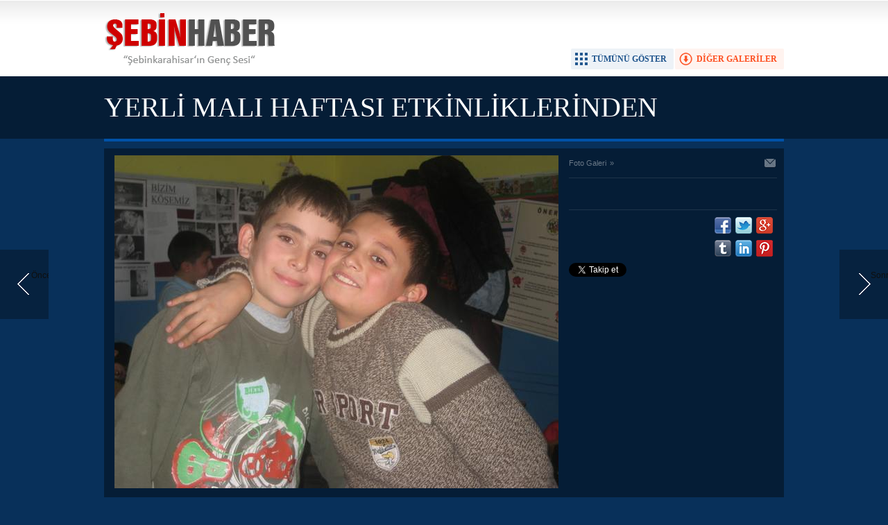

--- FILE ---
content_type: text/html; charset=UTF-8
request_url: http://www.sebinhaber.com/yerli-mali-haftasi-etkinliklerinden-fotograflar-50g-p27.htm
body_size: 2579
content:
<!DOCTYPE html>
<html lang="tr" itemscope itemtype="http://schema.org/ImageObject">
<head>
<base href="http://www.sebinhaber.com/" target="_self"/>
<meta http-equiv="Content-Type" content="text/html; charset=UTF-8" />
<meta http-equiv="Refresh" content="300" />
<title>YERLİ MALI HAFTASI ETKİNLİKLERİNDEN FOTOĞRAFLAR foto galerisi</title>
<link rel="canonical" href="http://www.sebinhaber.com/yerli-mali-haftasi-etkinliklerinden-fotograflar-50g-p27.htm" />
<link rel="alternate" href="http://m.sebinhaber.com/yerli-mali-haftasi-etkinliklerinden-fotograflar-50g-p27.htm" media="only screen and (max-width: 640px)" />
<link rel="prev" href="http://www.sebinhaber.com/yerli-mali-haftasi-etkinliklerinden-fotograflar-50g-p26.htm" />
<link rel="next" href="http://www.sebinhaber.com/yerli-mali-haftasi-etkinliklerinden-fotograflar-50g-p28.htm" />
<link rel="image_src" type="image/jpeg" href="http://d.sebinhaber.com/gallery/50_27.jpg" />
<meta name="DC.date.issued" content="2006-01-01T00:00:00+02:00" />
<meta property="og:site_name" content="Şebin Haber" />
<meta property="og:url" content="http://www.sebinhaber.com/yerli-mali-haftasi-etkinliklerinden-fotograflar-50g-p27.htm" />
<meta property="og:title" content="YERLİ MALI HAFTASI ETKİNLİKLERİNDEN FOTOĞRAFLAR" />
<meta property="og:description" content="" />
<meta property="og:image" content="http://d.sebinhaber.com/gallery/50_27.jpg" />
<meta name="twitter:card" content="photo">
<meta name="twitter:site" content="@sbinhaber">
<meta name="twitter:url" content="http://www.sebinhaber.com/yerli-mali-haftasi-etkinliklerinden-fotograflar-50g-p27.htm">
<meta name="twitter:title" content="YERLİ MALI HAFTASI ETKİNLİKLERİNDEN FOTOĞRAFLAR" />
<meta name="twitter:description" content="" />
<meta name="twitter:image" content="http://d.sebinhaber.com/gallery/50_27.jpg" />
<meta itemprop="interactionCount" content="İzlenme: 38127" />
<meta itemprop="thumbnailUrl" content="http://d.sebinhaber.com/gallery/50_27_t.jpg" />
<meta itemprop="dateCreated" content="-0001-11-30T00:00:00+01:56" />
<link href="http://s.sebinhaber.com/style.css" type="text/css" rel="stylesheet" />
<script type="text/javascript" src="http://s.sebinhaber.com/function.js"></script><script type="text/javascript">

  var _gaq = _gaq || [];
  _gaq.push(['_setAccount', 'UA-3330322-15']);
  _gaq.push(['_trackPageview']);

  (function() {
    var ga = document.createElement('script'); ga.type = 'text/javascript'; ga.async = true;
    ga.src = ('https:' == document.location.protocol ? 'https://ssl' : 'http://www') + '.google-analytics.com/ga.js';
    var s = document.getElementsByTagName('script')[0]; s.parentNode.insertBefore(ga, s);
  })();

</script></head>
<body class="body_gallery_detail body_prevent" oncontextmenu="return false;" ondragstart="return false;" onselectstart="return false;">
<div class="main_container"><a class="gallery_nav gallery_nav_prev" href="http://www.sebinhaber.com/yerli-mali-haftasi-etkinliklerinden-fotograflar-50g-p26.htm" rel="prev" title="Önceki"><span>Önceki</span></a><a class="gallery_nav gallery_nav_next" href="http://www.sebinhaber.com/yerli-mali-haftasi-etkinliklerinden-fotograflar-50g-p28.htm" rel="next" title="Sonraki"><span>Sonraki</span></a><div id="base" class="base_gallery base_position clearfix"><div class="top_part"><div class="logo"><a href="http://www.sebinhaber.com/" rel="home"><img src="http://s.sebinhaber.com/i/logo.png" alt="Şebin Haber" width="250" height="100" /></a></div><ul class="actions"><li class="other" onclick="goSelf('');"><span>DİĞER GALERİLER</span></li><li class="showall" onclick="showAllGalleryImages();"><span>TÜMÜNÜ GÖSTER</span></li><li class="fullscreen" onclick="showGalleryFullscreen();"><span>TAM EKRAN YAP</span></li></ul></div><div class="page_title"><h1 itemprop="name">YERLİ MALI HAFTASI ETKİNLİKLERİNDEN FOTOĞRAFLAR</h1></div><div class="middle_content"><div class="image_gallery_detail"><div id="g_image" class="image"><a href="http://www.sebinhaber.com/yerli-mali-haftasi-etkinliklerinden-fotograflar-50g-p28.htm" title="Sonraki resim için tıkayınız" rel="self"><img src="http://d.sebinhaber.com/gallery/50_27.jpg" alt="YERLİ MALI HAFTASI ETKİNLİKLERİNDEN FOTOĞRAFLAR galerisi resim 27" itemprop="image" /></a></div><div class="side_detail"><div class="content_top"><div class="nav" itemscope itemtype="http://data-vocabulary.org/Breadcrumb"><a itemprop="url" href="http://www.sebinhaber.com/foto-galeri.htm" rel="self"><span itemprop="title">Foto Galeri</span></a><span itemprop="child" itemscope itemtype="http://data-vocabulary.org/Breadcrumb">&raquo; <a itemprop="url" href="http://www.sebinhaber.com/" rel="self"><span itemprop="title"></span></a></span></div><div class="tools"><a class="go_send" rel="nofollow" href="javascript:void(0)" onclick="return openPopUp_520x390('http://www.sebinhaber.com/send_to_friend.php?type=10&amp;id=50');" title="Arkadaşına Gönder"></a></div></div><div class="description text_content" itemprop="caption"></div><div class="short_content" itemprop="description"></div><div class="share"><div class="part1"><script type="text/javascript">showBookmark4();</script></div><div class="part2"><script type="text/javascript">showBookmark6("http://www.facebook.com/sebinhaber", "sbinhaber", "");</script></div></div></div></div><div class="image_gallery_info"><div class="date" itemprop="datePublished" content="2006-01-01T00:00:00+02:00">01 Ocak 2006 Pazartesi 00:00</div><div class="label">27 / 37</div></div><div class="image_gallery_thumb" id="image_gallery_thumb"><div class="buttons prev" title="Geri"><span></span></div><div class="buttons next" title="İleri"><span></span></div><div class="viewport"><ul class="overview"><li><a href="http://www.sebinhaber.com/yerli-mali-haftasi-etkinliklerinden-fotograflar-50g-p1.htm" rel="self"><img src="http://d.sebinhaber.com/gallery/50_1_t.jpg" alt="" width="120" height="90" /></a></li><li><a href="http://www.sebinhaber.com/yerli-mali-haftasi-etkinliklerinden-fotograflar-50g-p2.htm" rel="self"><img src="http://d.sebinhaber.com/gallery/50_2_t.jpg" alt="" width="120" height="90" /></a></li><li><a href="http://www.sebinhaber.com/yerli-mali-haftasi-etkinliklerinden-fotograflar-50g-p3.htm" rel="self"><img src="http://d.sebinhaber.com/gallery/50_3_t.jpg" alt="" width="120" height="90" /></a></li><li><a href="http://www.sebinhaber.com/yerli-mali-haftasi-etkinliklerinden-fotograflar-50g-p4.htm" rel="self"><img src="http://d.sebinhaber.com/gallery/50_4_t.jpg" alt="" width="120" height="90" /></a></li><li><a href="http://www.sebinhaber.com/yerli-mali-haftasi-etkinliklerinden-fotograflar-50g-p5.htm" rel="self"><img src="http://d.sebinhaber.com/gallery/50_5_t.jpg" alt="" width="120" height="90" /></a></li><li><a href="http://www.sebinhaber.com/yerli-mali-haftasi-etkinliklerinden-fotograflar-50g-p6.htm" rel="self"><img src="http://d.sebinhaber.com/gallery/50_6_t.jpg" alt="" width="120" height="90" /></a></li><li><a href="http://www.sebinhaber.com/yerli-mali-haftasi-etkinliklerinden-fotograflar-50g-p7.htm" rel="self"><img src="http://d.sebinhaber.com/gallery/50_7_t.jpg" alt="" width="120" height="90" /></a></li><li><a href="http://www.sebinhaber.com/yerli-mali-haftasi-etkinliklerinden-fotograflar-50g-p8.htm" rel="self"><img src="http://d.sebinhaber.com/gallery/50_8_t.jpg" alt="" width="120" height="90" /></a></li><li><a href="http://www.sebinhaber.com/yerli-mali-haftasi-etkinliklerinden-fotograflar-50g-p9.htm" rel="self"><img src="http://d.sebinhaber.com/gallery/50_9_t.jpg" alt="" width="120" height="90" /></a></li><li><a href="http://www.sebinhaber.com/yerli-mali-haftasi-etkinliklerinden-fotograflar-50g-p10.htm" rel="self"><img src="http://d.sebinhaber.com/gallery/50_10_t.jpg" alt="" width="120" height="90" /></a></li><li><a href="http://www.sebinhaber.com/yerli-mali-haftasi-etkinliklerinden-fotograflar-50g-p11.htm" rel="self"><img src="http://d.sebinhaber.com/gallery/50_11_t.jpg" alt="" width="120" height="90" /></a></li><li><a href="http://www.sebinhaber.com/yerli-mali-haftasi-etkinliklerinden-fotograflar-50g-p12.htm" rel="self"><img src="http://d.sebinhaber.com/gallery/50_12_t.jpg" alt="" width="120" height="90" /></a></li><li><a href="http://www.sebinhaber.com/yerli-mali-haftasi-etkinliklerinden-fotograflar-50g-p13.htm" rel="self"><img src="http://d.sebinhaber.com/gallery/50_13_t.jpg" alt="" width="120" height="90" /></a></li><li><a href="http://www.sebinhaber.com/yerli-mali-haftasi-etkinliklerinden-fotograflar-50g-p14.htm" rel="self"><img src="http://d.sebinhaber.com/gallery/50_14_t.jpg" alt="" width="120" height="90" /></a></li><li><a href="http://www.sebinhaber.com/yerli-mali-haftasi-etkinliklerinden-fotograflar-50g-p15.htm" rel="self"><img src="http://d.sebinhaber.com/gallery/50_15_t.jpg" alt="" width="120" height="90" /></a></li><li><a href="http://www.sebinhaber.com/yerli-mali-haftasi-etkinliklerinden-fotograflar-50g-p16.htm" rel="self"><img src="http://d.sebinhaber.com/gallery/50_16_t.jpg" alt="" width="120" height="90" /></a></li><li><a href="http://www.sebinhaber.com/yerli-mali-haftasi-etkinliklerinden-fotograflar-50g-p17.htm" rel="self"><img src="http://d.sebinhaber.com/gallery/50_17_t.jpg" alt="" width="120" height="90" /></a></li><li><a href="http://www.sebinhaber.com/yerli-mali-haftasi-etkinliklerinden-fotograflar-50g-p18.htm" rel="self"><img src="http://d.sebinhaber.com/gallery/50_18_t.jpg" alt="" width="120" height="90" /></a></li><li><a href="http://www.sebinhaber.com/yerli-mali-haftasi-etkinliklerinden-fotograflar-50g-p19.htm" rel="self"><img src="http://d.sebinhaber.com/gallery/50_19_t.jpg" alt="" width="120" height="90" /></a></li><li><a href="http://www.sebinhaber.com/yerli-mali-haftasi-etkinliklerinden-fotograflar-50g-p20.htm" rel="self"><img src="http://d.sebinhaber.com/gallery/50_20_t.jpg" alt="" width="120" height="90" /></a></li><li><a href="http://www.sebinhaber.com/yerli-mali-haftasi-etkinliklerinden-fotograflar-50g-p21.htm" rel="self"><img src="http://d.sebinhaber.com/gallery/50_21_t.jpg" alt="" width="120" height="90" /></a></li><li><a href="http://www.sebinhaber.com/yerli-mali-haftasi-etkinliklerinden-fotograflar-50g-p22.htm" rel="self"><img src="http://d.sebinhaber.com/gallery/50_22_t.jpg" alt="" width="120" height="90" /></a></li><li><a href="http://www.sebinhaber.com/yerli-mali-haftasi-etkinliklerinden-fotograflar-50g-p23.htm" rel="self"><img src="http://d.sebinhaber.com/gallery/50_23_t.jpg" alt="" width="120" height="90" /></a></li><li><a href="http://www.sebinhaber.com/yerli-mali-haftasi-etkinliklerinden-fotograflar-50g-p24.htm" rel="self"><img src="http://d.sebinhaber.com/gallery/50_24_t.jpg" alt="" width="120" height="90" /></a></li><li><a href="http://www.sebinhaber.com/yerli-mali-haftasi-etkinliklerinden-fotograflar-50g-p25.htm" rel="self"><img src="http://d.sebinhaber.com/gallery/50_25_t.jpg" alt="" width="120" height="90" /></a></li><li><a href="http://www.sebinhaber.com/yerli-mali-haftasi-etkinliklerinden-fotograflar-50g-p26.htm" rel="self"><img src="http://d.sebinhaber.com/gallery/50_26_t.jpg" alt="" width="120" height="90" /></a></li><li class="active"><a href="http://www.sebinhaber.com/yerli-mali-haftasi-etkinliklerinden-fotograflar-50g-p27.htm" rel="self"><img src="http://d.sebinhaber.com/gallery/50_27_t.jpg" alt="" width="120" height="90" /></a></li><li><a href="http://www.sebinhaber.com/yerli-mali-haftasi-etkinliklerinden-fotograflar-50g-p28.htm" rel="self"><img src="http://d.sebinhaber.com/gallery/50_28_t.jpg" alt="" width="120" height="90" /></a></li><li><a href="http://www.sebinhaber.com/yerli-mali-haftasi-etkinliklerinden-fotograflar-50g-p29.htm" rel="self"><img src="http://d.sebinhaber.com/gallery/50_29_t.jpg" alt="" width="120" height="90" /></a></li><li><a href="http://www.sebinhaber.com/yerli-mali-haftasi-etkinliklerinden-fotograflar-50g-p30.htm" rel="self"><img src="http://d.sebinhaber.com/gallery/50_30_t.jpg" alt="" width="120" height="90" /></a></li><li><a href="http://www.sebinhaber.com/yerli-mali-haftasi-etkinliklerinden-fotograflar-50g-p31.htm" rel="self"><img src="http://d.sebinhaber.com/gallery/50_31_t.jpg" alt="" width="120" height="90" /></a></li><li><a href="http://www.sebinhaber.com/yerli-mali-haftasi-etkinliklerinden-fotograflar-50g-p32.htm" rel="self"><img src="http://d.sebinhaber.com/gallery/50_32_t.jpg" alt="" width="120" height="90" /></a></li><li><a href="http://www.sebinhaber.com/yerli-mali-haftasi-etkinliklerinden-fotograflar-50g-p33.htm" rel="self"><img src="http://d.sebinhaber.com/gallery/50_33_t.jpg" alt="" width="120" height="90" /></a></li><li><a href="http://www.sebinhaber.com/yerli-mali-haftasi-etkinliklerinden-fotograflar-50g-p34.htm" rel="self"><img src="http://d.sebinhaber.com/gallery/50_34_t.jpg" alt="" width="120" height="90" /></a></li><li><a href="http://www.sebinhaber.com/yerli-mali-haftasi-etkinliklerinden-fotograflar-50g-p35.htm" rel="self"><img src="http://d.sebinhaber.com/gallery/50_35_t.jpg" alt="" width="120" height="90" /></a></li><li><a href="http://www.sebinhaber.com/yerli-mali-haftasi-etkinliklerinden-fotograflar-50g-p36.htm" rel="self"><img src="http://d.sebinhaber.com/gallery/50_36_t.jpg" alt="" width="120" height="90" /></a></li><li><a href="http://www.sebinhaber.com/yerli-mali-haftasi-etkinliklerinden-fotograflar-50g-p37.htm" rel="self"><img src="http://d.sebinhaber.com/gallery/50_37_t.jpg" alt="" width="120" height="90" /></a></li></ul></div></div><ul class="image_gallery_list clearfix" style="display: none;"><li><a href="http://www.sebinhaber.com/yerli-mali-haftasi-etkinliklerinden-fotograflar-50g-p1.htm" rel="page"><img src="http://d.sebinhaber.com/gallery/50_1_t.jpg" alt="" width="120" height="90" /></a></li><li><a href="http://www.sebinhaber.com/yerli-mali-haftasi-etkinliklerinden-fotograflar-50g-p2.htm" rel="page"><img src="http://d.sebinhaber.com/gallery/50_2_t.jpg" alt="" width="120" height="90" /></a></li><li><a href="http://www.sebinhaber.com/yerli-mali-haftasi-etkinliklerinden-fotograflar-50g-p3.htm" rel="page"><img src="http://d.sebinhaber.com/gallery/50_3_t.jpg" alt="" width="120" height="90" /></a></li><li><a href="http://www.sebinhaber.com/yerli-mali-haftasi-etkinliklerinden-fotograflar-50g-p4.htm" rel="page"><img src="http://d.sebinhaber.com/gallery/50_4_t.jpg" alt="" width="120" height="90" /></a></li><li><a href="http://www.sebinhaber.com/yerli-mali-haftasi-etkinliklerinden-fotograflar-50g-p5.htm" rel="page"><img src="http://d.sebinhaber.com/gallery/50_5_t.jpg" alt="" width="120" height="90" /></a></li><li><a href="http://www.sebinhaber.com/yerli-mali-haftasi-etkinliklerinden-fotograflar-50g-p6.htm" rel="page"><img src="http://d.sebinhaber.com/gallery/50_6_t.jpg" alt="" width="120" height="90" /></a></li><li><a href="http://www.sebinhaber.com/yerli-mali-haftasi-etkinliklerinden-fotograflar-50g-p7.htm" rel="page"><img src="http://d.sebinhaber.com/gallery/50_7_t.jpg" alt="" width="120" height="90" /></a></li><li><a href="http://www.sebinhaber.com/yerli-mali-haftasi-etkinliklerinden-fotograflar-50g-p8.htm" rel="page"><img src="http://d.sebinhaber.com/gallery/50_8_t.jpg" alt="" width="120" height="90" /></a></li><li><a href="http://www.sebinhaber.com/yerli-mali-haftasi-etkinliklerinden-fotograflar-50g-p9.htm" rel="page"><img src="http://d.sebinhaber.com/gallery/50_9_t.jpg" alt="" width="120" height="90" /></a></li><li><a href="http://www.sebinhaber.com/yerli-mali-haftasi-etkinliklerinden-fotograflar-50g-p10.htm" rel="page"><img src="http://d.sebinhaber.com/gallery/50_10_t.jpg" alt="" width="120" height="90" /></a></li><li><a href="http://www.sebinhaber.com/yerli-mali-haftasi-etkinliklerinden-fotograflar-50g-p11.htm" rel="page"><img src="http://d.sebinhaber.com/gallery/50_11_t.jpg" alt="" width="120" height="90" /></a></li><li><a href="http://www.sebinhaber.com/yerli-mali-haftasi-etkinliklerinden-fotograflar-50g-p12.htm" rel="page"><img src="http://d.sebinhaber.com/gallery/50_12_t.jpg" alt="" width="120" height="90" /></a></li><li><a href="http://www.sebinhaber.com/yerli-mali-haftasi-etkinliklerinden-fotograflar-50g-p13.htm" rel="page"><img src="http://d.sebinhaber.com/gallery/50_13_t.jpg" alt="" width="120" height="90" /></a></li><li><a href="http://www.sebinhaber.com/yerli-mali-haftasi-etkinliklerinden-fotograflar-50g-p14.htm" rel="page"><img src="http://d.sebinhaber.com/gallery/50_14_t.jpg" alt="" width="120" height="90" /></a></li><li><a href="http://www.sebinhaber.com/yerli-mali-haftasi-etkinliklerinden-fotograflar-50g-p15.htm" rel="page"><img src="http://d.sebinhaber.com/gallery/50_15_t.jpg" alt="" width="120" height="90" /></a></li><li><a href="http://www.sebinhaber.com/yerli-mali-haftasi-etkinliklerinden-fotograflar-50g-p16.htm" rel="page"><img src="http://d.sebinhaber.com/gallery/50_16_t.jpg" alt="" width="120" height="90" /></a></li><li><a href="http://www.sebinhaber.com/yerli-mali-haftasi-etkinliklerinden-fotograflar-50g-p17.htm" rel="page"><img src="http://d.sebinhaber.com/gallery/50_17_t.jpg" alt="" width="120" height="90" /></a></li><li><a href="http://www.sebinhaber.com/yerli-mali-haftasi-etkinliklerinden-fotograflar-50g-p18.htm" rel="page"><img src="http://d.sebinhaber.com/gallery/50_18_t.jpg" alt="" width="120" height="90" /></a></li><li><a href="http://www.sebinhaber.com/yerli-mali-haftasi-etkinliklerinden-fotograflar-50g-p19.htm" rel="page"><img src="http://d.sebinhaber.com/gallery/50_19_t.jpg" alt="" width="120" height="90" /></a></li><li><a href="http://www.sebinhaber.com/yerli-mali-haftasi-etkinliklerinden-fotograflar-50g-p20.htm" rel="page"><img src="http://d.sebinhaber.com/gallery/50_20_t.jpg" alt="" width="120" height="90" /></a></li><li><a href="http://www.sebinhaber.com/yerli-mali-haftasi-etkinliklerinden-fotograflar-50g-p21.htm" rel="page"><img src="http://d.sebinhaber.com/gallery/50_21_t.jpg" alt="" width="120" height="90" /></a></li><li><a href="http://www.sebinhaber.com/yerli-mali-haftasi-etkinliklerinden-fotograflar-50g-p22.htm" rel="page"><img src="http://d.sebinhaber.com/gallery/50_22_t.jpg" alt="" width="120" height="90" /></a></li><li><a href="http://www.sebinhaber.com/yerli-mali-haftasi-etkinliklerinden-fotograflar-50g-p23.htm" rel="page"><img src="http://d.sebinhaber.com/gallery/50_23_t.jpg" alt="" width="120" height="90" /></a></li><li><a href="http://www.sebinhaber.com/yerli-mali-haftasi-etkinliklerinden-fotograflar-50g-p24.htm" rel="page"><img src="http://d.sebinhaber.com/gallery/50_24_t.jpg" alt="" width="120" height="90" /></a></li><li><a href="http://www.sebinhaber.com/yerli-mali-haftasi-etkinliklerinden-fotograflar-50g-p25.htm" rel="page"><img src="http://d.sebinhaber.com/gallery/50_25_t.jpg" alt="" width="120" height="90" /></a></li><li><a href="http://www.sebinhaber.com/yerli-mali-haftasi-etkinliklerinden-fotograflar-50g-p26.htm" rel="page"><img src="http://d.sebinhaber.com/gallery/50_26_t.jpg" alt="" width="120" height="90" /></a></li><li><a href="http://www.sebinhaber.com/yerli-mali-haftasi-etkinliklerinden-fotograflar-50g-p27.htm" rel="page"><img src="http://d.sebinhaber.com/gallery/50_27_t.jpg" alt="" width="120" height="90" /></a></li><li><a href="http://www.sebinhaber.com/yerli-mali-haftasi-etkinliklerinden-fotograflar-50g-p28.htm" rel="page"><img src="http://d.sebinhaber.com/gallery/50_28_t.jpg" alt="" width="120" height="90" /></a></li><li><a href="http://www.sebinhaber.com/yerli-mali-haftasi-etkinliklerinden-fotograflar-50g-p29.htm" rel="page"><img src="http://d.sebinhaber.com/gallery/50_29_t.jpg" alt="" width="120" height="90" /></a></li><li><a href="http://www.sebinhaber.com/yerli-mali-haftasi-etkinliklerinden-fotograflar-50g-p30.htm" rel="page"><img src="http://d.sebinhaber.com/gallery/50_30_t.jpg" alt="" width="120" height="90" /></a></li><li><a href="http://www.sebinhaber.com/yerli-mali-haftasi-etkinliklerinden-fotograflar-50g-p31.htm" rel="page"><img src="http://d.sebinhaber.com/gallery/50_31_t.jpg" alt="" width="120" height="90" /></a></li><li><a href="http://www.sebinhaber.com/yerli-mali-haftasi-etkinliklerinden-fotograflar-50g-p32.htm" rel="page"><img src="http://d.sebinhaber.com/gallery/50_32_t.jpg" alt="" width="120" height="90" /></a></li><li><a href="http://www.sebinhaber.com/yerli-mali-haftasi-etkinliklerinden-fotograflar-50g-p33.htm" rel="page"><img src="http://d.sebinhaber.com/gallery/50_33_t.jpg" alt="" width="120" height="90" /></a></li><li><a href="http://www.sebinhaber.com/yerli-mali-haftasi-etkinliklerinden-fotograflar-50g-p34.htm" rel="page"><img src="http://d.sebinhaber.com/gallery/50_34_t.jpg" alt="" width="120" height="90" /></a></li><li><a href="http://www.sebinhaber.com/yerli-mali-haftasi-etkinliklerinden-fotograflar-50g-p35.htm" rel="page"><img src="http://d.sebinhaber.com/gallery/50_35_t.jpg" alt="" width="120" height="90" /></a></li><li><a href="http://www.sebinhaber.com/yerli-mali-haftasi-etkinliklerinden-fotograflar-50g-p36.htm" rel="page"><img src="http://d.sebinhaber.com/gallery/50_36_t.jpg" alt="" width="120" height="90" /></a></li><li><a href="http://www.sebinhaber.com/yerli-mali-haftasi-etkinliklerinden-fotograflar-50g-p37.htm" rel="page"><img src="http://d.sebinhaber.com/gallery/50_37_t.jpg" alt="" width="120" height="90" /></a></li></ul><div class="clear"></div></div>	<script type="text/javascript">
		$(document).ready(function()
		{
			$("#image_gallery_thumb").tinycarousel({ display: 7, interval: false, duration: 1000, axis: 'x', start: '4' });
		});
	</script>
	</div></div><script type="text/javascript">showLogin("", "", "", "")</script></body></html>